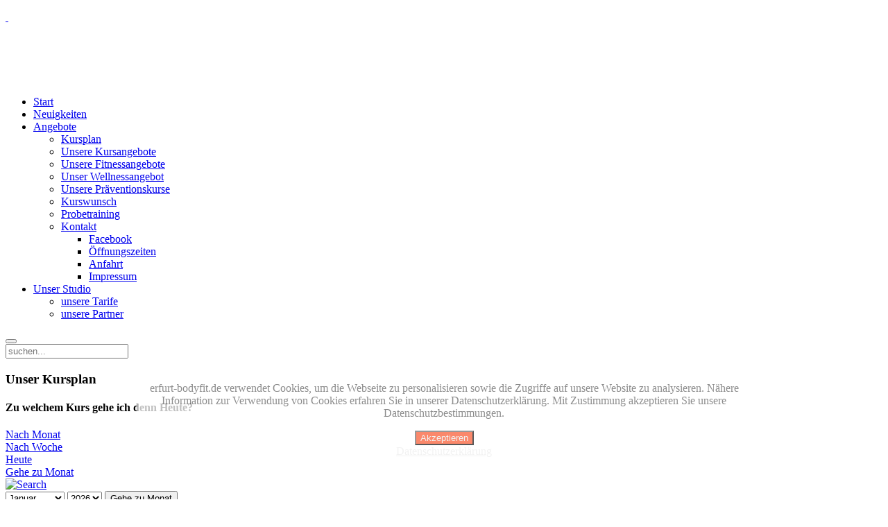

--- FILE ---
content_type: text/html; charset=utf-8
request_url: https://www.erfurt-bodyfit.de/angebote/kursplan/Eventdetail/17010/-/aerobic-mix-fatburner-m.html?pop=0
body_size: 8853
content:
<!DOCTYPE HTML>
<html lang="de-de" dir="ltr"  data-config='{"twitter":0,"plusone":0,"facebook":0,"style":"bodyfit"}'>

    <head>
    <meta charset="utf-8">
<meta http-equiv="X-UA-Compatible" content="IE=edge">
<meta name="viewport" content="width=device-width, initial-scale=1">
<base href="https://www.erfurt-bodyfit.de/angebote/kursplan/Eventdetail/17010/-/aerobic-mix-fatburner-m.html" />
	<meta name="keywords" content="Fitness, Erfurt, Fitnessstudio, Pilates, Yoga, Fitness, Nordic Walking, Rückenschule, präventionskurse, sportstudio" />
	<meta name="robots" content="index,follow" />
	<meta name="description" content="Body fit - it´s time to move - Sport und Fitnessstudio Erfurt. Ihr Fitnessstudio in Erfurt mit Yoga, Rückenschule, Body Balance Pilates, Fitness und weiteren Präventionskursen. Sportstudio mit Studenten Rabatt." />
	<meta name="generator" content="Joomla! - Open Source Content Management" />
	<title>Aerobic Mix**  - Body fit - it´s time to move - Sport und Fitnessstudio Erfurt</title>
	<link href="https://www.erfurt-bodyfit.de/index.php?option=com_jevents&amp;task=modlatest.rss&amp;format=feed&amp;type=rss&amp;Itemid=81&amp;modid=105" rel="alternate" type="application/rss+xml" title="RSS 2.0" />
	<link href="https://www.erfurt-bodyfit.de/index.php?option=com_jevents&amp;task=modlatest.rss&amp;format=feed&amp;type=atom&amp;Itemid=81&amp;modid=105" rel="alternate" type="application/atom+xml" title="Atom 1.0" />
	<link href="https://www.erfurt-bodyfit.de/component/search/?pop=0&amp;Itemid=81&amp;task=icalrepeat.detail&amp;evid=17010&amp;title=:&amp;format=opensearch" rel="search" title="Suchen Body fit - it´s time to move - Sport und Fitnessstudio Erfurt" type="application/opensearchdescription+xml" />
	<link href="/templates/yoo_avanti/favicon.ico" rel="shortcut icon" type="image/vnd.microsoft.icon" />
	<link href="/media/jui/css/bootstrap.min.css?41a8afb18bff4022d403034d47f92460" rel="stylesheet" type="text/css" />
	<link href="/media/jui/css/bootstrap-responsive.min.css?41a8afb18bff4022d403034d47f92460" rel="stylesheet" type="text/css" />
	<link href="/media/jui/css/bootstrap-extended.css?41a8afb18bff4022d403034d47f92460" rel="stylesheet" type="text/css" />
	<link href="/components/com_jevents/assets/css/eventsadmin.css?3.4.57" rel="stylesheet" type="text/css" />
	<link href="/components/com_jevents/views/flatplus/assets/css/scalable.css?3.4.57" rel="stylesheet" type="text/css" />
	<link href="/components/com_jevents/views/flatplus/assets/css/events_css.css?3.4.57" rel="stylesheet" type="text/css" />
	<link href="/components/com_jevents/assets/css/jevcustom.css?3.4.57" rel="stylesheet" type="text/css" />
	<link href="https://www.erfurt-bodyfit.de/plugins/system/fmalertcookies/assets/css/bootstrap.min.css" rel="stylesheet" type="text/css" />
	<link href="https://www.erfurt-bodyfit.de/plugins/system/fmalertcookies/assets/css/custom.css" rel="stylesheet" type="text/css" />
	<style type="text/css">
#jevents_body .jev_toprow div.previousmonth, #jevents_body .jev_toprow div.nextmonth {background-color: #f95e41 !important;border: 1px solid #f95e41 !important;}#jevents_body .jev_toprow div.currentmonth {border-top: 1px solid #f95e41 !important;border-bottom: 1px solid #f95e41 !important;}#jevents_body .nav-items div.active a, .jev_header2 .active a {background-color: #f95e41 !important;}#jevents_body .nav-items > div {border-color: #f95e41 !important;}.jevtip-tip, .jevtip { border-color:#f95e41 !important;}#jevents_body .nav-items > div a:hover {border-left-color: #f95e41 !important;}#flatcal_minical .flatcal_todaycell a {background-color: #f95e41 !important;border-color: #f95e41 !important;}#flatcal_minical .flatcal_todaycell a:hover {background-color: #FFF !important;color: #f95e41 !important;}
	</style>
	<script type="application/json" class="joomla-script-options new">{"csrf.token":"cb3348f72ab7cd385faf838dd43d10c0","system.paths":{"root":"","base":""},"joomla.jtext":{"JEV_ADD_EVENT":"Neuer Termin","JEV_IMPORT_ICALEVENT":"iCal Event(s) importieren"}}</script>
	<script src="/media/system/js/core.js?41a8afb18bff4022d403034d47f92460" type="text/javascript"></script>
	<script src="/media/jui/js/jquery.min.js?41a8afb18bff4022d403034d47f92460" type="text/javascript"></script>
	<script src="/media/jui/js/jquery-noconflict.js?41a8afb18bff4022d403034d47f92460" type="text/javascript"></script>
	<script src="/media/jui/js/jquery-migrate.min.js?41a8afb18bff4022d403034d47f92460" type="text/javascript"></script>
	<script src="/media/jui/js/bootstrap.min.js?41a8afb18bff4022d403034d47f92460" type="text/javascript"></script>
	<script src="/components/com_jevents/assets/js/jQnc.js?3.4.57" type="text/javascript"></script>
	<script src="/components/com_jevents/assets/js/view_detailJQ.js?3.4.57" type="text/javascript"></script>
	<script src="/media/widgetkit/uikit2-63fcaaa5.js" type="text/javascript"></script>
	<script src="/media/widgetkit/wk-scripts-5bbbab9d.js" type="text/javascript"></script>
	<script type="text/javascript">
checkJQ();jQuery(document).ready(function($) {
					if ($('#ical_dialogJQ17010').length) {
						/** Will be true if bootstrap 3 is loaded, false if bootstrap 2 or no bootstrap */
						var bootstrap3_enabled = (typeof jQuery().emulateTransitionEnd == 'function');
						if (bootstrap3_enabled && $('#ical_dialogJQ17010').hasClass('hide')){
							$('#ical_dialogJQ17010').removeClass('hide');
						}
						/** $('#ical_dialogJQ17010').appendTo('body').modal({"backdrop":true,"keyboard":true,"show":true,"remote":""});  */
					}
				});GOOGLE_MAPS_API_KEY = "AIzaSyDzcqnZM5R-dx9KXSkbfWg5AU__MQZZ6rs";
	</script>
	<!--[if lte IE 6]>
<link rel="stylesheet" href="https://www.erfurt-bodyfit.de/components/com_jevents/views/flatplus/assets/css/ie6.css" />
<![endif]-->

<link rel="apple-touch-icon-precomposed" href="/templates/yoo_avanti/apple_touch_icon.png">
<link rel="stylesheet" href="/templates/yoo_avanti/styles/bodyfit/css/bootstrap.css">
<link rel="stylesheet" href="/templates/yoo_avanti/styles/bodyfit/css/theme.css">
<link rel="stylesheet" href="/templates/yoo_avanti/css/custom.css">
<script src="/templates/yoo_avanti/warp/vendor/uikit/js/uikit.js"></script>
<script src="/templates/yoo_avanti/warp/vendor/uikit/js/components/autocomplete.js"></script>
<script src="/templates/yoo_avanti/warp/vendor/uikit/js/components/datepicker.js"></script>
<script src="/templates/yoo_avanti/warp/vendor/uikit/js/components/search.js"></script>
<script src="/templates/yoo_avanti/warp/vendor/uikit/js/components/sticky.js"></script>
<script src="/templates/yoo_avanti/warp/vendor/uikit/js/components/timepicker.js"></script>
<script src="/templates/yoo_avanti/warp/vendor/uikit/js/components/tooltip.js"></script>
<script src="/templates/yoo_avanti/warp/js/social.js"></script>
<script src="/templates/yoo_avanti/js/theme.js"></script>
<script src="/templates/yoo_avanti/js/animated-text.js"></script>
    </head>

    <body class="tm-noblog     tm-navbar-sticky   tm-header-offset ">

        
            <div id="tm-header" class="tm-block-header">

                <div class="tm-navbar-wrapper tm-navbar-wrapper-animate" data-uk-sticky="{media: 767,top: -250,clsinactive: 'tm-navbar-wrapper'}">
    <div class="tm-navbar uk-navbar">

        <div class="uk-container uk-container-center tm-navbar-container">

                        <div class="tm-navbar-left uk-flex uk-flex-middle">

                                <a class="uk-navbar-brand uk-flex uk-flex-middle uk-hidden-small" href="https://www.erfurt-bodyfit.de">
	<p> </p>
<p><img class="uk-margin-small-right" src="/images/Logo.svg" alt="" width="150" height="75" /></p></a>
                
                                <a class="tm-logo-small uk-visible-small" href="https://www.erfurt-bodyfit.de">
	<p style="padding-top: 20px;"><img class="uk-margin-small-right" src="/images/Logo.svg" alt="" width="125" height="50" /></p></a>
                
            </div>
            
                        <div class="tm-navbar-center uk-flex uk-flex-center uk-hidden-small uk-hidden-medium">
                <ul class="uk-navbar-nav uk-hidden-small">
<li class="uk-active"><a href="/">Start</a></li><li><a href="/neuigkeiten.html">Neuigkeiten</a></li><li class="uk-parent" data-uk-dropdown="{'preventflip':'y'}" aria-haspopup="true" aria-expanded="false"><a href="/angebote.html">Angebote</a><div class="uk-dropdown uk-dropdown-navbar uk-dropdown-width-1"><div class="uk-grid uk-dropdown-grid"><div class="uk-width-1-1"><ul class="uk-nav uk-nav-navbar"><li class="uk-active"><a href="/angebote/kursplan.html">Kursplan</a></li><li><a href="/angebote/kursangebote.html">Unsere Kursangebote</a></li><li><a href="/angebote/fitnessangebot.html">Unsere Fitnessangebote</a></li><li><a href="/angebote/wellnessangebot.html">Unser Wellnessangebot</a></li><li><a href="/angebote/praeventionskurse.html">Unsere Präventionskurse</a></li><li><a href="/angebote/kurswunsch.html">Kurswunsch</a></li><li><a href="/angebote/probetraining.html">Probetraining</a></li><li class="uk-parent"><a href="/angebote/kontakt.html">Kontakt</a><ul class="uk-nav-sub"><li><a href="https://de-de.facebook.com/erfurtbodyfit/" target="_blank" rel="noopener noreferrer">Facebook</a></li><li><a href="/angebote/kontakt/oeffnungszeiten.html">Öffnungszeiten</a></li><li><a href="/angebote/kontakt/anfahrt.html">Anfahrt</a></li><li><a href="/angebote/kontakt/impressum.html">Impressum</a></li></ul></li></ul></div></div></div></li><li class="uk-parent" data-uk-dropdown="{'preventflip':'y'}" aria-haspopup="true" aria-expanded="false"><a href="/unser-fitnessstudio.html">Unser Studio</a><div class="uk-dropdown uk-dropdown-navbar uk-dropdown-width-1"><div class="uk-grid uk-dropdown-grid"><div class="uk-width-1-1"><ul class="uk-nav uk-nav-navbar"><li><a href="/unser-fitnessstudio/tarife.html">unsere Tarife</a></li><li><a href="/unser-fitnessstudio/unsere-partner.html">unsere Partner</a></li></ul></div></div></div></li></ul>            </div>
            
                        <div class="tm-navbar-right uk-flex uk-flex-middle">

                                <div class="tm-search uk-hidden-small">
                    <div data-uk-dropdown="{mode:'click', pos:'left-center'}">
                        <button class="tm-navbar-button tm-search-button"></button>
                        <div class="uk-dropdown-blank tm-navbar-dropdown">
                            
<form id="search-89" class="uk-search" action="/angebote/kursplan.html" method="post" role="search" data-uk-search="{'source': '/component/search/?tmpl=raw&amp;type=json&amp;ordering=&amp;searchphrase=all', 'param': 'searchword', 'msgResultsHeader': 'Suchergebnis', 'msgMoreResults': 'Weitere Ergebnisse', 'msgNoResults': 'Nichts gefunden', flipDropdown: 1}">
    <input class="uk-search-field" type="text" name="searchword" placeholder="suchen...">
    <input type="hidden" name="task"   value="search">
    <input type="hidden" name="option" value="com_search">
    <input type="hidden" name="Itemid" value="81">
</form>
                        </div>
                    </div>
                </div>
                
                
                                <a href="#offcanvas" class="uk-navbar-toggle uk-hidden-large" data-uk-offcanvas></a>
                
            </div>
            
        </div>

    </div>
</div>

                
            </div>

        
                <div id="tm-top-a" class="tm-block-top-a uk-block uk-block-secondary uk-contrast uk-block-large  uk-cover-background tm-block-image-opacity-20" style="background-image: url('/images/Kursangebote_AerobicFatburner_Gross.jpg');">

            <div class="uk-container uk-container-center">

                <section class="tm-top-a uk-grid" data-uk-grid-match="{target:'> div > .uk-panel'}" data-uk-grid-margin>
                    
<div class="uk-width-1-1"><div class="uk-panel uk-text-center"><h3 class="uk-h1 uk-margin-top-remove">Unser Kursplan</h3>
	<h4>Zu welchem Kurs gehe ich denn Heute?</h4></div></div>
                </section>

            </div>

        </div>
        
        
        
        
                <div id="tm-main" class="tm-block-main uk-block uk-block-default uk-block-large " >

            <div class="uk-container uk-container-center">

                <div class="tm-middle uk-grid" data-uk-grid-match data-uk-grid-margin>

                                        <div class="tm-main uk-width-medium-1-1">

                        
                                                <main id="tm-content" class="tm-content">

                            
                            <div id="system-message-container">
</div>
	<!-- Event Calendar and Lists Powered by JEvents //-->
	<div id="jevents">
	<div class="contentpaneopen jeventpage   jevbootstrap" id="jevents_header">
						</div>
		<div class="contentpaneopen  jeventpage   jevbootstrap" id="jevents_body">
	<div class='jev_pretoolbar'></div>                <div class="new-navigation">
            <div class="nav-items">
                                    <div  id="nav-month">
                        <a href="/angebote/kursplan/Monatskalender/2022/1/-.html" title="Nach Monat" >Nach Monat</a>
                    </div>
                                    <div id="nav-week">
                        <a href="/angebote/kursplan/Events%20nach%20Woche/2022/01/03/-.html" title="Nach Woche" >Nach Woche</a>
                    </div>
                                    <div id="nav-today">
                        <a href="/angebote/kursplan/Events%20nach%20Tag/2026/1/22/-.html" title="Heute" >Heute</a>
                    </div>
                        <div   id="nav-jumpto">
            <a href="#" onclick="if (jevjq('#jumpto').hasClass('jev_none')) {jevjq('#jumpto').removeClass('jev_none');} else {jevjq('#jumpto').addClass('jev_none')};return false;" title="Gehe zu Monat">
                Gehe zu Monat</a>
        </div>
                    </div>
                        <div  id="nav-search">
                    <a href="/angebote/kursplan/search_form/-.html" title="Suche" >
                        <img src="https://www.erfurt-bodyfit.de/components/com_jevents/views/flatplus/assets/images/icon-search.gif" alt="Search" /></a>
                </div>
                <div id="jumpto"  class="jev_none">
            <form name="BarNav" action="/angebote/kursplan.html" method="get">
                <input type="hidden" name="option" value="com_jevents" />
                <input type="hidden" name="task" value="month.calendar" />
        <select id="month" name="month">
	<option value="01" selected="selected">Januar</option>
	<option value="02">Februar</option>
	<option value="03">M&auml;rz</option>
	<option value="04">April</option>
	<option value="05">Mai</option>
	<option value="06">Juni</option>
	<option value="07">Juli</option>
	<option value="08">August</option>
	<option value="09">September</option>
	<option value="10">Oktober</option>
	<option value="11">November</option>
	<option value="12">Dezember</option>
</select>
<select id="year" name="year">
	<option value="2026">2026</option>
	<option value="2027">2027</option>
</select>
                <button onclick="submit(this.form)">Gehe zu Monat</button>
                <input type="hidden" name="Itemid" value="81" />
            </form>
        </div>
                </div>
        <div class="contentpaneopen jev_evdt"><div class="jev_evdt_header"><div class="jev_evdt_icons">	<a href="#myical-modal" data-target="#ical_dialogJQ17010" data-toggle="modal" title="Als iCal-Datei herunterladen">
		<img src="https://www.erfurt-bodyfit.de/components/com_jevents/views/flatplus/assets/images/ical_download.png" name="image"  alt="Als iCal-Datei herunterladen" class="jev_ev_sml nothumb"/>
	</a>
							<div class="jevdialogs" style="position:relative;">
							<div id="ical_dialogJQ17010" class="ical_dialogJQ modal hide fade" tabindex="-1" role="dialog" aria-labelledby="myModalLabel" aria-hidden="true">
		<div class="modal-dialog modal-sm">
			<div class="modal-content">
				<div class="modal-header">
					<button type="button" class="close" data-dismiss="modal" aria-hidden="true">&times;</button>
					<h4 class="modal-title" id="myModalLabel">Event exportieren</h4>
				</div>

				<div class="modal-body">

											<div id="unstyledical">
							<div>
								<a href="/angebote/kursplan/icals.icalrepeat/-.html?tmpl=component&amp;evid=17010" title="Als iCal-Datei herunterladen" >
									<span style="display:inline-block;width:24px;;"><img src="/media/com_jevents/images/icons-32/save.png" alt="Als iCal-Datei herunterladen" /></span>
									<span style="display:inline-block;">iCal-Datei speichern</span>
								</a>
							</div>

							<div>
								<a href="http://www.google.com/calendar/event?action=TEMPLATE&text=Aerobic+Mix%2A%2A+&dates=20220105T183000/20220105T193000&ctz=Europe/Berlin&location=Body+fit+Erfurt&trp=false&sprop=Body+fit+-+it%C2%B4s+time+to+move+-+Sport+und+Fitnessstudio+Erfurt&sprop=name:https%3A%2F%2Fwww.erfurt-bodyfit.de%2F&details=Diese+Form+der+Low+Impact+Aerobic+ist+durch+die+Arbeit+im+mittleren+Belastungsbereich+verst%C3%A4rkt+auf+die+Verbrennung+von+Kalorien+und+die+damit+verbundene+Gewichtsreduktion+ausgerichtet.+Mit+dem+Verzicht+auf+Lauf-+und+Sprung%C3%BCbungen+ist+sie+au%C3%9Ferdem+eine+sehr+gelenkschonende+Art+des+Aerobictrainings.%0D%0A%2A%2ATeilnahme+nur+mit+einer+aktiven+Mitgliedschaft+im+Body+fit+Erfurt+m%C3%B6glich" title="An Google Kalender senden" target="_blank" >
									<span style="display:inline-block;width:24px;;"><img src="/media/com_jevents/images/icons-32/google.png" alt="JEV_ADDTOGCAL" /></span>
									<span style="display:inline-block;">An Google Kalender senden</span>
								</a>
							</div>

							<div>
								<a href="http://calendar.yahoo.com/?v=60&view=d&type=20&title=Aerobic+Mix%2A%2A+&st=20220105T183000Z&et=20220105T193000Z&desc=Diese+Form+der+Low+Impact+Aerobic+ist+durch+die+Arbeit+im+mittleren+Belastungsbereich+verst%C3%A4rkt+auf+die+Verbrennung+von+Kalorien+und+die+damit+verbundene+Gewichtsreduktion+ausgerichtet.+Mit+dem+Verzicht+auf+Lauf-+und+Sprung%C3%BCbungen+ist+sie+au%C3%9Ferdem+eine+sehr+gelenkschonende+Art+des+Aerobictrainings.%0D%0A%2A%2ATeilnahme+nur+mit+einer+aktiven+Mitgliedschaft+im+Body+fit+Erfurt+m%C3%B6glich&in_loc=Body+fit+Erfurt" title="JEV_ADDTOYAHOO" target="_blank" >
									<span style="display:inline-block;width:24px;;"><img src="/media/com_jevents/images/icons-32/yahoo.png" alt="An Yahoo Kalender senden" /></span>
									<span style="display:inline-block;">An Yahoo Kalender senden</span>
								</a>
							</div>

							<div>
								<a href="/angebote/kursplan/icals.icalevent/-.html?tmpl=component&amp;evid=17010" title="Als iCal-Datei herunterladen"  >
									<span style="display:inline-block;width:24px;;"><img src="/media/com_jevents/images/icons-32/ical_repeats.png" alt="Als iCal-Datei herunterladen" /></span>
									<span style="display:inline-block;">Event und alle Wiederholungen speichern</span>
								</a>
							</div>

						</div>

						<div id="styledical">
							<div>
								<a href="/angebote/kursplan/icals.icalrepeat/-.html?tmpl=component&amp;evid=17010&amp;icf=1" title="Als iCal-Datei herunterladen" >
									<span style="display:inline-block;width:24px;;"><img src="/media/com_jevents/images/icons-32/save.png" alt="Als iCal-Datei herunterladen" /></span>
									<span style="display:inline-block;">iCal-Datei speichern</span>
								</a>
							</div>

							<div>
								<a href="/angebote/kursplan/icals.icalevent/-.html?tmpl=component&amp;evid=17010&amp;icf=1" title="Als iCal-Datei herunterladen"  >
									<span style="display:inline-block;width:24px;;"><img src="/media/com_jevents/images/icons-32/ical_repeats.png" alt="Als iCal-Datei herunterladen" /></span>
									<span style="display:inline-block;">Event und alle Wiederholungen speichern</span>
								</a>
							</div>

						</div>

						
				</div>

				<div class="modal-footer">
					<button type="button" class="btn btn-default" data-dismiss="modal">Schliessen</button>
				</div>


			</div>

		</div>

	</div>


	<script>
		jevjq(".ical_dialogJQ a").click(function(){
			jevjq('.ical_dialogJQ').modal('hide')
		});
	</script>
							</div>


						</div>
<div class="jev_evdt_title">Aerobic Mix** </div>
</div>
<div class="jev_eventdetails_body"><div class="jev_evdt_date"><strong>Datum:</strong> Mittwoch, 5. Januar 2022</div>
<div class="jev_evdt_time"><strong>Uhrzeit:</strong> 18:30 - 19:30 Uhr</div>
<div class="jev_evdt_time"><span class="location"><strong>Ort:</strong> Ort&nbsp;</span>Body fit Erfurt</div>
<div class="jev_evdt_desc"><strong>Beschreibung: </strong></div>
<div class="jev_evdt_desc"><p>Diese Form der Low Impact Aerobic ist durch die Arbeit im mittleren Belastungsbereich verstärkt auf die Verbrennung von Kalorien und die damit verbundene Gewichtsreduktion ausgerichtet. Mit dem Verzicht auf Lauf- und Sprungübungen ist sie außerdem eine sehr gelenkschonende Art des Aerobictrainings.</p>

<p>**Teilnahme nur mit einer aktiven Mitgliedschaft im Body fit Erfurt möglich</p>
</div>
<div class="jev_evdt_extrainf"></div>
</div>
<div class="jev_evdt_summary"><strong>Wiederholungen:</strong><br />
 <div class='ev_prevrepeat'><a href='/angebote/kursplan/Eventdetail/17009/-/aerobic-mix.html?pop=0' title='Vorherige Wiederholung' class='green'>Vorherige Wiederholung</a></div>
<div class='ev_nextrepeat'><a href='/angebote/kursplan/Eventdetail/17011/-/aerobic-mix.html?pop=0' title='Nächste Wiederholung' class='green'>Nächste Wiederholung</a></div>
</div>
</div>
	</div>
	</div>
	
                        </main>
                        
                        
                    </div>
                    
                    
                </div>

            </div>

        </div>
        
        
                <div id="tm-bottom-b" class="tm-block-bottom-b uk-block uk-block-secondary uk-contrast" >

            <div class="uk-container uk-container-center">

                <section class="tm-bottom-b uk-grid uk-grid-divider" data-uk-grid-match="{target:'> div > .uk-panel'}" data-uk-grid-margin>
                    
<div class="uk-width-1-1"><div class="uk-panel">
<div id="wk-8c4" class="tm-slideshow-panel-avanti ">
    <div class="uk-panel uk-panel uk-panel-box uk-panel-box-secondary uk-padding-remove uk-overflow-hidden">

                <div class="uk-grid uk-grid-collapse uk-flex-middle" data-uk-grid-margin>
            <div class="uk-width-medium-1-2 uk-text-center">
                
<div class="uk-position-relative" data-uk-slideshow="{animation: 'swipe'}">

    <ul class="uk-slideshow">
        


            <li style="min-height: 435px;">
                
                
                <img src="/images/Wellnessangebot.jpg" alt="Unsere Wellnessangebote">            </li>

            </ul>

    
    
</div>
            </div>
            <div class="uk-width-medium-1-2">
        
        <div class="uk-panel-body uk-text-left" data-uk-slideshow="{}">
            <ul class="uk-slideshow">
                
                <li>

                    <div class="uk-width-xlarge-3-5">

                                                <h3 class="uk-h1 uk-margin-top-remove">

                                                            <a class="uk-link-reset" href="/angebote/wellnessangebot">Unsere Wellnessangebote</a>
                            
                        </h3>
                        
                                                <div class=" uk-margin-top"><ul class="uk-list  uk-list-line">
<li><i class="uk-theme-icon-check"></i> Großzügige finnische Sauna</li>
<li><i class="uk-theme-icon-check"></i> Seperate Ruheräume</li>
<li><i class="uk-theme-icon-check"></i> Solarium</li>
<li><i class="uk-theme-icon-check"></i> Große Getränkebar</li>
<li><i class="uk-theme-icon-check"></i> Moderne Duschen und Umkleiden</li>
</ul></div>
                        
                                                <p class="uk-margin-bottom-remove"><a class="uk-button uk-button-primary" href="/angebote/wellnessangebot">Details</a></p>
                        
                    </div>

                </li>

                        </ul>

            
        </div>

                    </div>
        </div>
        
    </div>
</div>

<script>

    (function($){

        var settings   = {"panel":"secondary","nav":"none","nav_overlay":true,"nav_align":"left","thumbnail_width":"70","thumbnail_height":"70","thumbnail_alt":false,"slidenav":"none","nav_contrast":true,"animation":"swipe","slices":"15","duration":"500","autoplay":false,"interval":"3000","autoplay_pause":true,"kenburns":false,"kenburns_animation":"","kenburns_duration":"15","fullscreen":false,"min_height":"435","media":true,"image_width":"auto","image_height":"auto","media_align":"left","media_width":"1-2","media_breakpoint":"medium","content_align":true,"title":true,"content":true,"title_size":"h1","content_size":"","content_max_width":"60","text_align":"left","link":true,"link_style":"primary","link_text":"Details","badge":true,"badge_style":"badge","link_target":false,"class":"","id":"8c4"},
            container  = $('#wk-8c4'),
            slideshows = container.find('[data-uk-slideshow]');

        container.on('beforeshow.uk.slideshow', function(e, next) {
            slideshows.not(next.closest('[data-uk-slideshow]')[0]).data('slideshow').show(next.index());
        });

        if (settings.autoplay && settings.autoplay_pause) {

            container.on({
                mouseenter: function() {
                    slideshows.each(function(){
                        $(this).data('slideshow').stop();
                    });
                },
                mouseleave: function() {
                    slideshows.each(function(){
                        $(this).data('slideshow').start();
                    });
                }
            });
        }

    })(jQuery);

</script>
</div></div>
                </section>

            </div>

        </div>
        
                <div id="tm-bottom-c" class="tm-block-bottom-c uk-block uk-block-primary uk-contrast" >

            <div class="uk-container uk-container-center">

                <section class="tm-bottom-c uk-grid" data-uk-grid-match="{target:'> div > .uk-panel'}" data-uk-grid-margin>
                    
<div class="uk-width-1-1"><div class="uk-panel"><h3 class="uk-panel-title">Unsere Tarife</h3>
<div class="uk-panel ">

            
<div class="uk-tab-center">

<ul class="uk-tab" data-uk-tab="{connect:'#wk-e1c'}">
        <li><a href="/">12 Monate</a></li>
        <li><a href="/">6 Monate</a></li>
        <li><a href="/">1 Monat</a></li>
        <li><a href="/">Kartentarife</a></li>
        <li><a href="/">Studententarif</a></li>
</ul>

</div>
    
    
<ul id="wk-e1c" class="uk-switcher uk-margin-top uk-text-left" data-uk-check-display>

    
    <li>

        
        
        
        
                <div class="uk-margin-top"><div class="uk-grid uk-container-center">
    <div class="uk-width-medium-1-2 uk-width-large-1-3 uk-text-right uk-text-left-small"><h4>Body Abo</h4></div>
    <div class="uk-width-medium-1-2 uk-width-large-1-3">Fitness + Kurse + Sauna + Dusche</div>
    <div class="uk-width-medium-1-2 uk-width-large-1-3">49,90 €<br>
     (Einmalzahlung: 499,00 €)
  </div> 
</div>
<div class="uk-grid uk-container-center">
    <div class="uk-width-medium-1-2 uk-width-large-1-3 uk-text-right uk-text-left-small"><h4>ALL INKLUSIVE</h4></div>
    <div class="uk-width-medium-1-2 uk-width-large-1-3">Fitness + Kurse + Sauna + Mineraldrinks + Solarium + Dusche</div>
    <div class="uk-width-medium-1-2 uk-width-large-1-3">69,90 €<br> (Einmalzahlung: 699,00 €)</div> 
</div>
<br><br>
<div class="uk-container-center uk-text-center">
Alle Abo - Preise gelten pro Monat und inkl. Trainingsplan und Betreuung zzgl. einmalig 25,00 €
Aufnahmegebühr.
</div>


	
 




    
</div>
        
        
        
        
        
    </li>


    
    <li>

        
        
        
        
                <div class="uk-margin-top"><div class="uk-grid uk-container-center">
    <div class="uk-width-medium-1-2 uk-width-large-1-3 uk-text-right uk-text-left-small"><h4>Body Abo</h4></div>
    <div class="uk-width-medium-1-2 uk-width-large-1-3">Fitness + Kurse + Sauna + Dusche</div>
    <div class="uk-width-medium-1-2 uk-width-large-1-3">54,90 €<br> (Einmalzahlung: 296,00 €)</div> 
</div>
<div class="uk-grid uk-container-center">
    <div class="uk-width-medium-1-2 uk-width-large-1-3 uk-text-right uk-text-left-small"><h4>ALL INKLUSIVE</h4></div>
    <div class="uk-width-medium-1-2 uk-width-large-1-3">Fitness + Kurse + Sauna + Mineraldrinks + Solarium + Dusche</div>
    <div class="uk-width-medium-1-2 uk-width-large-1-3">89,90 €<br> (Einmalzahlung: 485,00 €)</div> 
</div>
<br><br>
<div class="uk-container-center uk-text-center">
Alle Abo - Preise gelten pro Monat und inkl. Trainingsplan und Betreuung zzgl. einmalig 25,00 €
Aufnahmegebühr.
</div>






	
 




    

</div>
        
        
        
        
        
    </li>


    
    <li>

        
        
        
        
                <div class="uk-margin-top"><div class="uk-grid uk-container-center">
    <div class="uk-width-medium-1-2 uk-width-large-1-3 uk-text-right uk-text-left-small"><h4>Monats Abo </h4>(Laufzeit 1 Monat)</div>
    <div class="uk-width-medium-1-2 uk-width-large-1-3">Fitness + Kurse + Sauna + Dusche</div>
    <div class="uk-width-medium-1-2 uk-width-large-1-3">59,90 €</div> 
</div>
<br><br>
<div class="uk-container-center uk-text-center">
Alle Abo - Preise gelten pro Monat und inkl. Trainingsplan und Betreuung zzgl. einmalig 25,00 €
Aufnahmegebühr.
</div>




</div>
        
        
        
        
        
    </li>


    
    <li>

        
        
        
        
                <div class="uk-margin-top"><div class="uk-grid uk-container-center">
    <div class="uk-width-medium-1-2 uk-width-large-1-3 uk-text-right uk-text-left-small"><h4>Fitness</div>
    <div class="uk-width-medium-1-2 uk-width-large-1-3 uk-text-center">Tageskarte 15,90 €</div>
    <div class="uk-width-medium-1-2 uk-width-large-1-3">10-er Karte 129,00 €</div> 
</div>
    <div class="uk-grid uk-container-center">
    <div class="uk-width-medium-1-2 uk-width-large-1-3 uk-text-right uk-text-left-small"><h4>Kurse</div>
    <div class="uk-width-medium-1-2 uk-width-large-1-3 uk-text-center">Tageskarte 10,90 €</div>
    <div class="uk-width-medium-1-2 uk-width-large-1-3">10-er Karte 99,00 €</div> 
</div>
        <div class="uk-grid uk-container-center">
    <div class="uk-width-medium-1-2 uk-width-large-1-3 uk-text-right uk-text-left-small"><h4>Sauna</div>
    <div class="uk-width-medium-1-2 uk-width-large-1-3 uk-text-center">Tageskarte 10,90 €</div>
    <div class="uk-width-medium-1-2 uk-width-large-1-3">10-er Karte 99,00 €</div> 
</div>
                    <div class="uk-grid uk-container-center">
    <div class="uk-width-medium-1-2 uk-width-large-1-3 uk-text-right uk-text-left-small"><h4>Fitness + Sauna</div>
    <div class="uk-width-medium-1-2 uk-width-large-1-3 uk-text-center">Tageskarte 18,90 €</div>
    <div class="uk-width-medium-1-2 uk-width-large-1-3">10-er Karte 149,00 €</div> 
</div>
                                            <div class="uk-grid uk-container-center">
    <div class="uk-width-medium-1-2 uk-width-large-1-3 uk-text-right uk-text-left-small"><h4>Kurse + Sauna</div>
    <div class="uk-width-medium-1-2 uk-width-large-1-3 uk-text-center">Tageskarte 15,90 €</div>
    <div class="uk-width-medium-1-2 uk-width-large-1-3">10-er Karte 129,00 €</div> 
</div>

                        
                        	</div>
        
        
        
        
        
    </li>


    
    <li>

        
        
        
        
                <div class="uk-margin-top"><div class="uk-grid uk-container-center">
    <div class="uk-width-medium-1-2 uk-width-large-1-3 uk-text-right uk-text-left-small"><h4>Studententarif</div>
    <div class="uk-width-medium-1-2 uk-width-large-1-3 uk-text-center">Fitness + Kurse + Sauna + Dusche</div>
    <div class="uk-width-medium-1-2 uk-width-large-1-3">29,90 €</div> 
</div>
 <br>

 <div class="uk-container-center uk-text-center">
Preis gilt pro Monat inkl. Trainingsplan und Betreuung bei Abschluss eines Jahresabos.<br> Dieses Angebot ist nicht mit anderen Aktionen kombinierbar.
</div></div>
        
        
        
        
        
    </li>

</ul>

</div>
</div></div>
                </section>

            </div>

        </div>
        
        
        <div id="tm-footer" class="tm-block-footer ">
    <div class="uk-container uk-container-center uk-flex uk-flex-middle uk-height-1-1 uk-width-1-1">

                <footer class="tm-footer uk-flex uk-flex-middle uk-width-1-1">

            <div class="tm-footer-left uk-flex uk-flex-middle">
                <div class="uk-panel">
	<p><a class="tm-brand uk-flex uk-flex-middle" href="/index.php"><img class="uk-margin-small-right" src="/images/Logo.svg" alt="" width="125" height="50" /></a></p></div>                            </div>

            <div class="tm-footer-center uk-flex uk-flex-middle uk-flex-center uk-width-1-1">
                                <a id="tm-anchor-bottom" class="tm-totop-scroller" data-uk-smooth-scroll href="#"></a>
                            </div>

            
            <div class="tm-footer-right uk-flex uk-flex-middle">
                <div class="uk-panel"><ul class="uk-subnav uk-subnav-line uk-flex-center">
<li><a href="https://de-de.facebook.com/erfurtbodyfit/" target="_blank" rel="noopener noreferrer">Facebook</a></li><li><a href="/angebote/kontakt.html"><i class="uk-icon-envelope-o"></i> Kontakt</a></li><li><a href="/angebote/kontakt/anfahrt.html"><i class="uk-icon-bicycle"></i> Anfahrt</a></li><li><a href="/angebote/kontakt/impressum.html"><i class="uk-icon-adjust"></i> Impressum</a></li><li><a href="/datenschutz.html"><i class="uk-icon-eye"></i> Datenschutz</a></li></ul></div>            </div>

        </footer>
        
    </div>
</div>

        
                <div id="offcanvas" class="uk-offcanvas">
            <div class="uk-offcanvas-bar uk-offcanvas-bar-flip"><ul class="uk-nav uk-nav-offcanvas">
<li><a href="/">Start</a></li><li><a href="/neuigkeiten.html">Neuigkeiten</a></li><li class="uk-parent uk-active"><a href="/angebote.html">Angebote</a><ul class="uk-nav-sub"><li class="uk-active"><a href="/angebote/kursplan.html">Kursplan</a></li><li><a href="/angebote/kursangebote.html">Unsere Kursangebote</a></li><li><a href="/angebote/fitnessangebot.html">Unsere Fitnessangebote</a></li><li><a href="/angebote/wellnessangebot.html">Unser Wellnessangebot</a></li><li><a href="/angebote/praeventionskurse.html">Unsere Präventionskurse</a></li><li><a href="/angebote/kurswunsch.html">Kurswunsch</a></li><li><a href="/angebote/probetraining.html">Probetraining</a></li><li class="uk-parent"><a href="/angebote/kontakt.html">Kontakt</a><ul><li><a href="https://de-de.facebook.com/erfurtbodyfit/" target="_blank" rel="noopener noreferrer">Facebook</a></li><li><a href="/angebote/kontakt/oeffnungszeiten.html">Öffnungszeiten</a></li><li><a href="/angebote/kontakt/anfahrt.html">Anfahrt</a></li><li><a href="/angebote/kontakt/impressum.html">Impressum</a></li></ul></li></ul></li><li class="uk-parent"><a href="/unser-fitnessstudio.html">Unser Studio</a><ul class="uk-nav-sub"><li><a href="/unser-fitnessstudio/tarife.html">unsere Tarife</a></li><li><a href="/unser-fitnessstudio/unsere-partner.html">unsere Partner</a></li></ul></li></ul></div>
        </div>
        
        
        
    <!--googleoff: all--><div class="cadre_alert_cookies" id="cadre_alert_cookies" style="opacity:0.75;text-align:center;position:fixed;z-index:10000;left: 0;right: 0;bottom: 0; margin:50px;"><div class="cadre_inner_alert_cookies" style="display: inline-block;width: 100%;margin:auto;max-width:75%;background-color: #ffffff;border:0px solid #eeeeee; border-radius:5px"><div class="cadre_inner_texte_alert_cookies" style="display: inline-block;padding:10px;color: #666666"><div class="cadre_texte "><p>erfurt-bodyfit.de verwendet Cookies, um die Webseite zu personalisieren sowie die Zugriffe auf unsere Website zu analysieren. Nähere Information zur Verwendung von Cookies erfahren Sie in unserer Datenschutzerklärung. Mit Zustimmung akzeptieren Sie unsere Datenschutzbestimmungen.</p></div><div class="cadre_bouton "><div class=" col-md-6 col-sm-6 btn_close" style="margin:0;text-align:center"><button onclick="CloseCadreAlertCookie();" style="background:#f9613a;color:#eeeeee" class="btn   popup-modal-dismiss">Akzeptieren</button></div><div class=" col-md-6 col-sm-6 btn_readmore" style="margin:0;text-align:center"><a style="color:#eeeeee" class="btn btn-inverse  read_more" href="/datenschutz.html">Datenschutzerklärung</a></div></div></div></div></div><!--googleon: all--><script type="text/javascript">/*<![CDATA[*/var name = "fmalertcookies" + "=";var ca = document.cookie.split(";");var acceptCookie = false;for(var i=0; i<ca.length; i++) {var c = ca[i];while (c.charAt(0)==" ") c = c.substring(1);if (c.indexOf(name) == 0){ acceptCookie = true; document.getElementById("cadre_alert_cookies").style.display="none";}}if(!acceptCookie) { ;for(var i=0; i<ca.length; i++) {var c1 = ca[i];document.cookie= c1+'; expires=Thu, 01 Jan 1970 00:00:00 GMT; path=/';}}var d = new Date();d.setTime(d.getTime() + (30*(24*60*60*1000)));var expires_cookie = "expires="+d.toUTCString();function CloseCadreAlertCookie(){document.getElementById('cadre_alert_cookies').style.display='none'; document.cookie='fmalertcookies=true; '+expires_cookie+'; path=/';}/*]]>*/</script></body>
</html>
